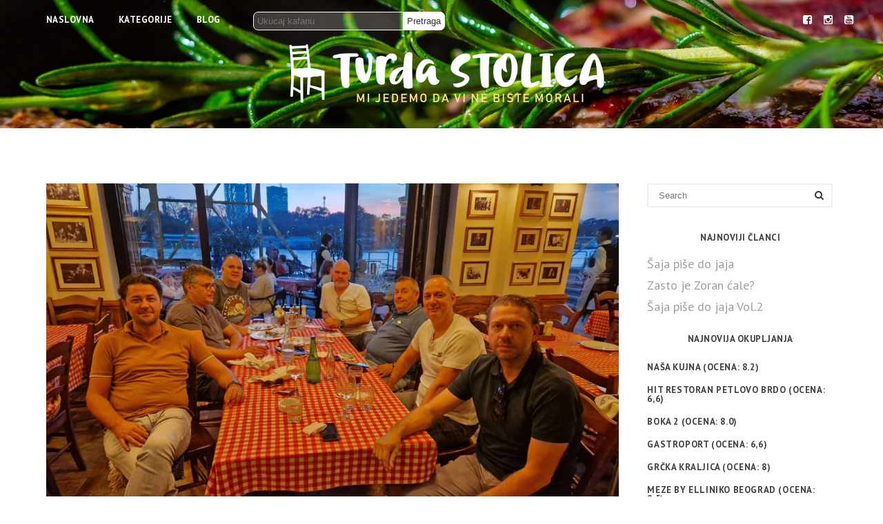

--- FILE ---
content_type: text/html; charset=UTF-8
request_url: https://tvrdastolica.org/restoran/salas-vinarije-zvonko-bogdan/
body_size: 7076
content:
<!DOCTYPE html>
<html lang="sr-RS">
<head>
    <meta http-equiv="Content-Type" content="text/html; charset=UTF-8">
    <meta name="viewport" content="width=device-width, initial-scale=1, maximum-scale=1">
    <meta http-equiv="X-UA-Compatible" content="IE=Edge">
    
    <link rel="shortcut icon" href="https://tvrdastolica.org/wp-content/themes/neverland/img/favicon.ico" type="image/x-icon">
    <link rel="apple-touch-icon" href="">
    <link rel="apple-touch-icon" sizes="72x72"
          href="">
    <link rel="apple-touch-icon" sizes="114x114"
          href="">
        <link rel="pingback" href="https://tvrdastolica.org/xmlrpc.php">
    <script type="text/javascript">
        var gt3_ajaxurl = "https://tvrdastolica.org/wp-admin/admin-ajax.php";
    </script>
    <title>Salaš vinarije Zvonko Bogdan &#8211; Tvrda Stolica</title>
<meta name='robots' content='max-image-preview:large' />
<link rel='dns-prefetch' href='//fonts.googleapis.com' />
<link rel="alternate" type="application/rss+xml" title="Tvrda Stolica &raquo; dovod" href="https://tvrdastolica.org/feed/" />
<link rel="alternate" type="application/rss+xml" title="Tvrda Stolica &raquo; dovod komentara" href="https://tvrdastolica.org/comments/feed/" />
<script type="text/javascript">
window._wpemojiSettings = {"baseUrl":"https:\/\/s.w.org\/images\/core\/emoji\/14.0.0\/72x72\/","ext":".png","svgUrl":"https:\/\/s.w.org\/images\/core\/emoji\/14.0.0\/svg\/","svgExt":".svg","source":{"concatemoji":"https:\/\/tvrdastolica.org\/wp-includes\/js\/wp-emoji-release.min.js?ver=6.3.7"}};
/*! This file is auto-generated */
!function(i,n){var o,s,e;function c(e){try{var t={supportTests:e,timestamp:(new Date).valueOf()};sessionStorage.setItem(o,JSON.stringify(t))}catch(e){}}function p(e,t,n){e.clearRect(0,0,e.canvas.width,e.canvas.height),e.fillText(t,0,0);var t=new Uint32Array(e.getImageData(0,0,e.canvas.width,e.canvas.height).data),r=(e.clearRect(0,0,e.canvas.width,e.canvas.height),e.fillText(n,0,0),new Uint32Array(e.getImageData(0,0,e.canvas.width,e.canvas.height).data));return t.every(function(e,t){return e===r[t]})}function u(e,t,n){switch(t){case"flag":return n(e,"\ud83c\udff3\ufe0f\u200d\u26a7\ufe0f","\ud83c\udff3\ufe0f\u200b\u26a7\ufe0f")?!1:!n(e,"\ud83c\uddfa\ud83c\uddf3","\ud83c\uddfa\u200b\ud83c\uddf3")&&!n(e,"\ud83c\udff4\udb40\udc67\udb40\udc62\udb40\udc65\udb40\udc6e\udb40\udc67\udb40\udc7f","\ud83c\udff4\u200b\udb40\udc67\u200b\udb40\udc62\u200b\udb40\udc65\u200b\udb40\udc6e\u200b\udb40\udc67\u200b\udb40\udc7f");case"emoji":return!n(e,"\ud83e\udef1\ud83c\udffb\u200d\ud83e\udef2\ud83c\udfff","\ud83e\udef1\ud83c\udffb\u200b\ud83e\udef2\ud83c\udfff")}return!1}function f(e,t,n){var r="undefined"!=typeof WorkerGlobalScope&&self instanceof WorkerGlobalScope?new OffscreenCanvas(300,150):i.createElement("canvas"),a=r.getContext("2d",{willReadFrequently:!0}),o=(a.textBaseline="top",a.font="600 32px Arial",{});return e.forEach(function(e){o[e]=t(a,e,n)}),o}function t(e){var t=i.createElement("script");t.src=e,t.defer=!0,i.head.appendChild(t)}"undefined"!=typeof Promise&&(o="wpEmojiSettingsSupports",s=["flag","emoji"],n.supports={everything:!0,everythingExceptFlag:!0},e=new Promise(function(e){i.addEventListener("DOMContentLoaded",e,{once:!0})}),new Promise(function(t){var n=function(){try{var e=JSON.parse(sessionStorage.getItem(o));if("object"==typeof e&&"number"==typeof e.timestamp&&(new Date).valueOf()<e.timestamp+604800&&"object"==typeof e.supportTests)return e.supportTests}catch(e){}return null}();if(!n){if("undefined"!=typeof Worker&&"undefined"!=typeof OffscreenCanvas&&"undefined"!=typeof URL&&URL.createObjectURL&&"undefined"!=typeof Blob)try{var e="postMessage("+f.toString()+"("+[JSON.stringify(s),u.toString(),p.toString()].join(",")+"));",r=new Blob([e],{type:"text/javascript"}),a=new Worker(URL.createObjectURL(r),{name:"wpTestEmojiSupports"});return void(a.onmessage=function(e){c(n=e.data),a.terminate(),t(n)})}catch(e){}c(n=f(s,u,p))}t(n)}).then(function(e){for(var t in e)n.supports[t]=e[t],n.supports.everything=n.supports.everything&&n.supports[t],"flag"!==t&&(n.supports.everythingExceptFlag=n.supports.everythingExceptFlag&&n.supports[t]);n.supports.everythingExceptFlag=n.supports.everythingExceptFlag&&!n.supports.flag,n.DOMReady=!1,n.readyCallback=function(){n.DOMReady=!0}}).then(function(){return e}).then(function(){var e;n.supports.everything||(n.readyCallback(),(e=n.source||{}).concatemoji?t(e.concatemoji):e.wpemoji&&e.twemoji&&(t(e.twemoji),t(e.wpemoji)))}))}((window,document),window._wpemojiSettings);
</script>
<style type="text/css">
img.wp-smiley,
img.emoji {
	display: inline !important;
	border: none !important;
	box-shadow: none !important;
	height: 1em !important;
	width: 1em !important;
	margin: 0 0.07em !important;
	vertical-align: -0.1em !important;
	background: none !important;
	padding: 0 !important;
}
</style>
	<link rel='stylesheet' id='wp-block-library-css' href='https://tvrdastolica.org/wp-includes/css/dist/block-library/style.min.css?ver=6.3.7' type='text/css' media='all' />
<style id='classic-theme-styles-inline-css' type='text/css'>
/*! This file is auto-generated */
.wp-block-button__link{color:#fff;background-color:#32373c;border-radius:9999px;box-shadow:none;text-decoration:none;padding:calc(.667em + 2px) calc(1.333em + 2px);font-size:1.125em}.wp-block-file__button{background:#32373c;color:#fff;text-decoration:none}
</style>
<style id='global-styles-inline-css' type='text/css'>
body{--wp--preset--color--black: #000000;--wp--preset--color--cyan-bluish-gray: #abb8c3;--wp--preset--color--white: #ffffff;--wp--preset--color--pale-pink: #f78da7;--wp--preset--color--vivid-red: #cf2e2e;--wp--preset--color--luminous-vivid-orange: #ff6900;--wp--preset--color--luminous-vivid-amber: #fcb900;--wp--preset--color--light-green-cyan: #7bdcb5;--wp--preset--color--vivid-green-cyan: #00d084;--wp--preset--color--pale-cyan-blue: #8ed1fc;--wp--preset--color--vivid-cyan-blue: #0693e3;--wp--preset--color--vivid-purple: #9b51e0;--wp--preset--gradient--vivid-cyan-blue-to-vivid-purple: linear-gradient(135deg,rgba(6,147,227,1) 0%,rgb(155,81,224) 100%);--wp--preset--gradient--light-green-cyan-to-vivid-green-cyan: linear-gradient(135deg,rgb(122,220,180) 0%,rgb(0,208,130) 100%);--wp--preset--gradient--luminous-vivid-amber-to-luminous-vivid-orange: linear-gradient(135deg,rgba(252,185,0,1) 0%,rgba(255,105,0,1) 100%);--wp--preset--gradient--luminous-vivid-orange-to-vivid-red: linear-gradient(135deg,rgba(255,105,0,1) 0%,rgb(207,46,46) 100%);--wp--preset--gradient--very-light-gray-to-cyan-bluish-gray: linear-gradient(135deg,rgb(238,238,238) 0%,rgb(169,184,195) 100%);--wp--preset--gradient--cool-to-warm-spectrum: linear-gradient(135deg,rgb(74,234,220) 0%,rgb(151,120,209) 20%,rgb(207,42,186) 40%,rgb(238,44,130) 60%,rgb(251,105,98) 80%,rgb(254,248,76) 100%);--wp--preset--gradient--blush-light-purple: linear-gradient(135deg,rgb(255,206,236) 0%,rgb(152,150,240) 100%);--wp--preset--gradient--blush-bordeaux: linear-gradient(135deg,rgb(254,205,165) 0%,rgb(254,45,45) 50%,rgb(107,0,62) 100%);--wp--preset--gradient--luminous-dusk: linear-gradient(135deg,rgb(255,203,112) 0%,rgb(199,81,192) 50%,rgb(65,88,208) 100%);--wp--preset--gradient--pale-ocean: linear-gradient(135deg,rgb(255,245,203) 0%,rgb(182,227,212) 50%,rgb(51,167,181) 100%);--wp--preset--gradient--electric-grass: linear-gradient(135deg,rgb(202,248,128) 0%,rgb(113,206,126) 100%);--wp--preset--gradient--midnight: linear-gradient(135deg,rgb(2,3,129) 0%,rgb(40,116,252) 100%);--wp--preset--font-size--small: 13px;--wp--preset--font-size--medium: 20px;--wp--preset--font-size--large: 36px;--wp--preset--font-size--x-large: 42px;--wp--preset--spacing--20: 0.44rem;--wp--preset--spacing--30: 0.67rem;--wp--preset--spacing--40: 1rem;--wp--preset--spacing--50: 1.5rem;--wp--preset--spacing--60: 2.25rem;--wp--preset--spacing--70: 3.38rem;--wp--preset--spacing--80: 5.06rem;--wp--preset--shadow--natural: 6px 6px 9px rgba(0, 0, 0, 0.2);--wp--preset--shadow--deep: 12px 12px 50px rgba(0, 0, 0, 0.4);--wp--preset--shadow--sharp: 6px 6px 0px rgba(0, 0, 0, 0.2);--wp--preset--shadow--outlined: 6px 6px 0px -3px rgba(255, 255, 255, 1), 6px 6px rgba(0, 0, 0, 1);--wp--preset--shadow--crisp: 6px 6px 0px rgba(0, 0, 0, 1);}:where(.is-layout-flex){gap: 0.5em;}:where(.is-layout-grid){gap: 0.5em;}body .is-layout-flow > .alignleft{float: left;margin-inline-start: 0;margin-inline-end: 2em;}body .is-layout-flow > .alignright{float: right;margin-inline-start: 2em;margin-inline-end: 0;}body .is-layout-flow > .aligncenter{margin-left: auto !important;margin-right: auto !important;}body .is-layout-constrained > .alignleft{float: left;margin-inline-start: 0;margin-inline-end: 2em;}body .is-layout-constrained > .alignright{float: right;margin-inline-start: 2em;margin-inline-end: 0;}body .is-layout-constrained > .aligncenter{margin-left: auto !important;margin-right: auto !important;}body .is-layout-constrained > :where(:not(.alignleft):not(.alignright):not(.alignfull)){max-width: var(--wp--style--global--content-size);margin-left: auto !important;margin-right: auto !important;}body .is-layout-constrained > .alignwide{max-width: var(--wp--style--global--wide-size);}body .is-layout-flex{display: flex;}body .is-layout-flex{flex-wrap: wrap;align-items: center;}body .is-layout-flex > *{margin: 0;}body .is-layout-grid{display: grid;}body .is-layout-grid > *{margin: 0;}:where(.wp-block-columns.is-layout-flex){gap: 2em;}:where(.wp-block-columns.is-layout-grid){gap: 2em;}:where(.wp-block-post-template.is-layout-flex){gap: 1.25em;}:where(.wp-block-post-template.is-layout-grid){gap: 1.25em;}.has-black-color{color: var(--wp--preset--color--black) !important;}.has-cyan-bluish-gray-color{color: var(--wp--preset--color--cyan-bluish-gray) !important;}.has-white-color{color: var(--wp--preset--color--white) !important;}.has-pale-pink-color{color: var(--wp--preset--color--pale-pink) !important;}.has-vivid-red-color{color: var(--wp--preset--color--vivid-red) !important;}.has-luminous-vivid-orange-color{color: var(--wp--preset--color--luminous-vivid-orange) !important;}.has-luminous-vivid-amber-color{color: var(--wp--preset--color--luminous-vivid-amber) !important;}.has-light-green-cyan-color{color: var(--wp--preset--color--light-green-cyan) !important;}.has-vivid-green-cyan-color{color: var(--wp--preset--color--vivid-green-cyan) !important;}.has-pale-cyan-blue-color{color: var(--wp--preset--color--pale-cyan-blue) !important;}.has-vivid-cyan-blue-color{color: var(--wp--preset--color--vivid-cyan-blue) !important;}.has-vivid-purple-color{color: var(--wp--preset--color--vivid-purple) !important;}.has-black-background-color{background-color: var(--wp--preset--color--black) !important;}.has-cyan-bluish-gray-background-color{background-color: var(--wp--preset--color--cyan-bluish-gray) !important;}.has-white-background-color{background-color: var(--wp--preset--color--white) !important;}.has-pale-pink-background-color{background-color: var(--wp--preset--color--pale-pink) !important;}.has-vivid-red-background-color{background-color: var(--wp--preset--color--vivid-red) !important;}.has-luminous-vivid-orange-background-color{background-color: var(--wp--preset--color--luminous-vivid-orange) !important;}.has-luminous-vivid-amber-background-color{background-color: var(--wp--preset--color--luminous-vivid-amber) !important;}.has-light-green-cyan-background-color{background-color: var(--wp--preset--color--light-green-cyan) !important;}.has-vivid-green-cyan-background-color{background-color: var(--wp--preset--color--vivid-green-cyan) !important;}.has-pale-cyan-blue-background-color{background-color: var(--wp--preset--color--pale-cyan-blue) !important;}.has-vivid-cyan-blue-background-color{background-color: var(--wp--preset--color--vivid-cyan-blue) !important;}.has-vivid-purple-background-color{background-color: var(--wp--preset--color--vivid-purple) !important;}.has-black-border-color{border-color: var(--wp--preset--color--black) !important;}.has-cyan-bluish-gray-border-color{border-color: var(--wp--preset--color--cyan-bluish-gray) !important;}.has-white-border-color{border-color: var(--wp--preset--color--white) !important;}.has-pale-pink-border-color{border-color: var(--wp--preset--color--pale-pink) !important;}.has-vivid-red-border-color{border-color: var(--wp--preset--color--vivid-red) !important;}.has-luminous-vivid-orange-border-color{border-color: var(--wp--preset--color--luminous-vivid-orange) !important;}.has-luminous-vivid-amber-border-color{border-color: var(--wp--preset--color--luminous-vivid-amber) !important;}.has-light-green-cyan-border-color{border-color: var(--wp--preset--color--light-green-cyan) !important;}.has-vivid-green-cyan-border-color{border-color: var(--wp--preset--color--vivid-green-cyan) !important;}.has-pale-cyan-blue-border-color{border-color: var(--wp--preset--color--pale-cyan-blue) !important;}.has-vivid-cyan-blue-border-color{border-color: var(--wp--preset--color--vivid-cyan-blue) !important;}.has-vivid-purple-border-color{border-color: var(--wp--preset--color--vivid-purple) !important;}.has-vivid-cyan-blue-to-vivid-purple-gradient-background{background: var(--wp--preset--gradient--vivid-cyan-blue-to-vivid-purple) !important;}.has-light-green-cyan-to-vivid-green-cyan-gradient-background{background: var(--wp--preset--gradient--light-green-cyan-to-vivid-green-cyan) !important;}.has-luminous-vivid-amber-to-luminous-vivid-orange-gradient-background{background: var(--wp--preset--gradient--luminous-vivid-amber-to-luminous-vivid-orange) !important;}.has-luminous-vivid-orange-to-vivid-red-gradient-background{background: var(--wp--preset--gradient--luminous-vivid-orange-to-vivid-red) !important;}.has-very-light-gray-to-cyan-bluish-gray-gradient-background{background: var(--wp--preset--gradient--very-light-gray-to-cyan-bluish-gray) !important;}.has-cool-to-warm-spectrum-gradient-background{background: var(--wp--preset--gradient--cool-to-warm-spectrum) !important;}.has-blush-light-purple-gradient-background{background: var(--wp--preset--gradient--blush-light-purple) !important;}.has-blush-bordeaux-gradient-background{background: var(--wp--preset--gradient--blush-bordeaux) !important;}.has-luminous-dusk-gradient-background{background: var(--wp--preset--gradient--luminous-dusk) !important;}.has-pale-ocean-gradient-background{background: var(--wp--preset--gradient--pale-ocean) !important;}.has-electric-grass-gradient-background{background: var(--wp--preset--gradient--electric-grass) !important;}.has-midnight-gradient-background{background: var(--wp--preset--gradient--midnight) !important;}.has-small-font-size{font-size: var(--wp--preset--font-size--small) !important;}.has-medium-font-size{font-size: var(--wp--preset--font-size--medium) !important;}.has-large-font-size{font-size: var(--wp--preset--font-size--large) !important;}.has-x-large-font-size{font-size: var(--wp--preset--font-size--x-large) !important;}
.wp-block-navigation a:where(:not(.wp-element-button)){color: inherit;}
:where(.wp-block-post-template.is-layout-flex){gap: 1.25em;}:where(.wp-block-post-template.is-layout-grid){gap: 1.25em;}
:where(.wp-block-columns.is-layout-flex){gap: 2em;}:where(.wp-block-columns.is-layout-grid){gap: 2em;}
.wp-block-pullquote{font-size: 1.5em;line-height: 1.6;}
</style>
<link rel='stylesheet' id='contact-form-7-css' href='https://tvrdastolica.org/wp-content/plugins/contact-form-7/includes/css/styles.css?ver=5.8.2' type='text/css' media='all' />
<link rel='stylesheet' id='gt3_default_style-css' href='https://tvrdastolica.org/wp-content/themes/neverland-child/style.css?ver=6.3.7' type='text/css' media='all' />
<link rel='stylesheet' id='gt3_owl_css-css' href='https://tvrdastolica.org/wp-content/themes/neverland/css/owl.carousel.css?ver=6.3.7' type='text/css' media='all' />
<link rel='stylesheet' id='gt3_theme-css' href='https://tvrdastolica.org/wp-content/themes/neverland/css/theme.css?ver=6.3.7' type='text/css' media='all' />
<link rel='stylesheet' id='dg2-css' href='https://tvrdastolica.org/wp-content/themes/neverland-child/dg2-dodaci.css?ver=6.3.7' type='text/css' media='all' />
<link rel='stylesheet' id='AllFonts-css' href='https://fonts.googleapis.com/css?family=PT+Sans%3A300%2C400%2C700&#038;ver=6.3.7' type='text/css' media='all' />
<script type='text/javascript' src='https://tvrdastolica.org/wp-includes/js/jquery/jquery.min.js?ver=3.7.0' id='jquery-core-js'></script>
<script type='text/javascript' src='https://tvrdastolica.org/wp-includes/js/jquery/jquery-migrate.min.js?ver=3.4.1' id='jquery-migrate-js'></script>
<link rel="https://api.w.org/" href="https://tvrdastolica.org/wp-json/" /><link rel="EditURI" type="application/rsd+xml" title="RSD" href="https://tvrdastolica.org/xmlrpc.php?rsd" />
<meta name="generator" content="WordPress 6.3.7" />
<link rel="canonical" href="https://tvrdastolica.org/restoran/salas-vinarije-zvonko-bogdan/" />
<link rel='shortlink' href='https://tvrdastolica.org/?p=912' />
<link rel="alternate" type="application/json+oembed" href="https://tvrdastolica.org/wp-json/oembed/1.0/embed?url=https%3A%2F%2Ftvrdastolica.org%2Frestoran%2Fsalas-vinarije-zvonko-bogdan%2F" />
<link rel="alternate" type="text/xml+oembed" href="https://tvrdastolica.org/wp-json/oembed/1.0/embed?url=https%3A%2F%2Ftvrdastolica.org%2Frestoran%2Fsalas-vinarije-zvonko-bogdan%2F&#038;format=xml" />
<script>var neverland_var = true;</script><style>
	body, .comment-form .submit, .wpcf7-form textarea, .wpcf7-form input, .tiny_contentarea .search_form input {font-family:"PT Sans";}

    .main_color_bg, .the_category a, .main_color_bg, .comment-form .submit, .wpcf7-submit, .stand_slide .pmeta .help_title h2, .stand_slide .the_category a:hover, .tiny_contentarea .search_form input[type=submit], .active_mobile_menu header .menu, header .menu > li > a:before, .widget_tag_cloud a:hover {background-color:#d87b02;}
	
	header {background-color:#ffffff;}

    ::selection {
        color:#fff;
		background-color:#d87b02;
        opacity: 1;
    }

    ::-moz-selection {
        color:#fff;
		background-color:#d87b02;
        opacity: 1;
    }

    a:hover, a:focus, .main_color_text, .main_color_text_hover:hover, header .menu li .sub-menu li a:hover, header .menu li .sub-menu li.current-menu-item a, .stand_post .entry-title h1:hover, .post_meta, .post_meta a, .pagerblock li a.current, .pagerblock li a:hover, .sidepanel.widget_categories .current-cat a, .sidepanel.widget_categories a:hover, .pformat-quote-author, a.post_format_link_href {color:#d87b02;}

    .wpcf7-submit:hover, .next_link:hover, .prev_link:hover, .tiny_contentarea .search_form input[type=submit]:hover, .comment-form .submit:hover {background-color:#404143;}

    h1, h2, h3, h4, h5, h6, .second_color_text, .stand_post .entry-title h1, a.post_format_link_href:hover {color:#404143;}

    blockquote, .widget_tag_cloud a:hover {border-color:#d87b02;}
    
	header{background-image:url(https://tvrdastolica.org/wp-content/uploads/2019/05/cropped-steak-2936531_1920-2.jpg);}	
	</style><link rel="icon" href="https://tvrdastolica.org/wp-content/uploads/2019/06/cropped-tvrda_stolica-32x32.png" sizes="32x32" />
<link rel="icon" href="https://tvrdastolica.org/wp-content/uploads/2019/06/cropped-tvrda_stolica-192x192.png" sizes="192x192" />
<link rel="apple-touch-icon" href="https://tvrdastolica.org/wp-content/uploads/2019/06/cropped-tvrda_stolica-180x180.png" />
<meta name="msapplication-TileImage" content="https://tvrdastolica.org/wp-content/uploads/2019/06/cropped-tvrda_stolica-270x270.png" />
</head>
<body class="restoran-template-default single single-restoran postid-912">

<div class="site_container">

    <header>

        <div class="container">
            <div class="row">
                <div class="span12">
                    <div class="fleft prelative">
                        <div class="mobile_menu_button"></div>
                        <div class="menu-glavni-meni-sr-container"><ul id="menu-glavni-meni-sr" class="menu nolist"><li id="menu-item-36" class="menu-item menu-item-type-post_type menu-item-object-page menu-item-home menu-item-36 parent-menu-1"><a href="https://tvrdastolica.org/">Naslovna<i class="fa fa-angle-right"></i></a></li>
<li id="menu-item-35" class="menu-item menu-item-type-custom menu-item-object-custom menu-item-has-children menu-item-35 parent-menu-2"><a href="#">Kategorije<i class="fa fa-angle-right"></i></a>
<ul class="sub-menu">
	<li id="menu-item-37" class="menu-item menu-item-type-taxonomy menu-item-object-category current-restoran-ancestor current-menu-parent current-restoran-parent menu-item-37"><a href="https://tvrdastolica.org/category/kafana/">Kafana<i class="fa fa-angle-right"></i></a></li>
</ul>
</li>
<li id="menu-item-335" class="menu-item menu-item-type-post_type menu-item-object-page current_page_parent menu-item-335 parent-menu-3"><a href="https://tvrdastolica.org/blog/">Blog<i class="fa fa-angle-right"></i></a></li>
</ul></div>                    </div>
                    <div class="fleft dg2search">
                      <form name="search_form" method="get" action="https://tvrdastolica.org" class="search_form">
                        <input type="text" name="s" placeholder="Ukucaj kafanu" value="">
                        <input type="submit" value="Pretraga">
                    </form>
                    </div>
                    <div class="fright gt3_socials">
                        <a href="https://www.facebook.com/U.G.tvrdastolica/"><i class="fa fa-facebook-square"></i></a><a href="#"><i class="fa fa-instagram"></i><a href="#"><i class="fa fa-youtube-square"></i></a>                    </div>
                    
    <div class="logo">
        <a class="default_logo" href="https://tvrdastolica.org/" style="width:500px;height:0px;">
            <img src="https://tvrdastolica.org/wp-content/uploads/2019/12/ts_logo_lite_logo_b.png" alt="MI JEDEMO DA VI NE BISTE MORALI">
        </a>
        <a class="retina_logo" href="https://tvrdastolica.org/" style="width:327px;height:114px;">
            <img src="https://tvrdastolica.org/wp-content/uploads/2019/12/ts_logo_lite_logo_b.png" alt="MI JEDEMO DA VI NE BISTE MORALI">
        </a>
    </div>
    
                    <div class="clear"></div>
                </div>
            </div>
        </div>

    </header>
    <div class="container content right_sidebar">
        <div class="row post-912 restoran type-restoran status-publish has-post-thumbnail hentry category-kafana">
            <div class="content_block span9">
                <div class="postformats_cont gt3_pf_standard"><img class="tac" src="https://tvrdastolica.org/wp-content/uploads/2023/09/IMG-20230929-WA0009-1170x705.jpg" alt=""></div>                <div class="the_category">
                    <a href="https://tvrdastolica.org/category/kafana/" rel="category tag">Kafana</a>                </div>
                                    <div class="entry-title">
                        <h1>Salaš vinarije Zvonko Bogdan</h1>
                    </div>
                                    <div class="post_meta">
                    <div class="meta_dib">sep 29, 2023</div>
                    <div
                        class="meta_dib">by <a href="https://tvrdastolica.org/author/precednik/">Mirko M.</a></div>
                    <div
                        class="meta_dib"><a href="https://tvrdastolica.org/restoran/salas-vinarije-zvonko-bogdan/#respond">Comments</a>: 0</div>
                                    </div>
                <div>
                    <div class="span6"><div class="dg2-adresa">Karađorđeva 2</div></div>
                    <div class="span2"></div>
                    <div class="span4"><div class="dg2-ocena">Ocena: 7.8</div></div>
                  </div>
                <div class="tiny_contentarea">
                                    </div>
                <div>
                  <ul class="list-group list-group-flush" style="text-transform:uppercase;">
                    <li class="list-group-item d-flex justify-content-between align-items-center">
                      Domaćin
                      <span class="badge dg2-badge badge-pill">Kota</span>
                    </li>
                    <li class="list-group-item d-flex justify-content-between align-items-center">
                      Datum
                      <span class="badge dg2-badge badge-pill">29.09.2023</span>
                    </li>
                    <li class="list-group-item d-flex justify-content-between align-items-center">
                      Preporučeno jelo
                      <span class="badge dg2-badge badge-pill">Teletina i Mućkalica</span>
                    </li>
                    <li class="list-group-item d-flex justify-content-between align-items-center">
                      Ambijent ocena
                      <span class="badge dg2-badge badge-pill">9</span>
                    </li>
                    <li class="list-group-item d-flex justify-content-between align-items-center">
                      Toalet ocena
                      <span class="badge dg2-badge badge-pill">7</span>
                    </li>
                    <li class="list-group-item d-flex justify-content-between align-items-center">
                      Osoblje ocena
                      <span class="badge dg2-badge badge-pill">6</span>
                    </li>
                    <li class="list-group-item d-flex justify-content-between align-items-center">
                      Hrana ocena
                      <span class="badge dg2-badge badge-pill">9</span>
                    </li>
					  <li class="list-group-item d-flex justify-content-between align-items-center">
                      Ćevapi
                      <span class="badge dg2-badge badge-pill">8</span>
                    </li>
                    <li class="list-group-item d-flex justify-content-between align-items-center">
                      Iznos računa
                      <span class="badge dg2-badge badge-pill">34.775,00/7</span>
                    </li>
                    <li class="list-group-item d-flex justify-content-between align-items-center">
                    Parking
                      <span class="badge dg2-badge badge-pill">Ima</span>
                    </li>
                  </ul>
                </div>
                <div class="dn"></div>
				<div class="share_block">
					<a target="_blank" href="http://www.facebook.com/share.php?u=https://tvrdastolica.org/restoran/salas-vinarije-zvonko-bogdan/"
					   class=""><i class="fa fa-facebook-square"></i></a>
					<a target="_blank"
					   href="https://twitter.com/intent/tweet?text=Salaš vinarije Zvonko Bogdan&amp;url=https://tvrdastolica.org/restoran/salas-vinarije-zvonko-bogdan/"
					   class=""><i class="fa fa-twitter-square"></i></a>
					<a target="_blank" href="https://plus.google.com/share?url=https://tvrdastolica.org/restoran/salas-vinarije-zvonko-bogdan/"
					   class=""><i class="fa fa-google-plus-square"></i></a>
					<a target="_blank"
					   href="http://pinterest.com/pin/create/button/?url=https://tvrdastolica.org/restoran/salas-vinarije-zvonko-bogdan/&media=https://tvrdastolica.org/wp-content/uploads/2023/09/IMG-20230929-WA0009.jpg"
					   class=""><i class="fa fa-pinterest-square"></i></a>
				</div>
                <div class="featured_items">
                    <div class="row">
                        
							<div class="span6">
								<div class="stand_post">
									<div class="post_content">
										<div class="the_category"><a href="https://tvrdastolica.org/category/kafana/" rel="category tag">Kafana</a>
										</div>
										<div class="entry-title">
											<a href="https://tvrdastolica.org/restoran/staro-ognjiste/"><h1>Staro ognjište</h1></a>
										</div>
										<div class="post_excerpt">
										<p>Već smo bili, ali Kiza vodio da se ne ugasi tvrda stolica.</p>

										</div>
										<div class="post_meta">
											<div class="meta_dib">okt 17, 2014</div>
											<div class="meta_dib"><a href="https://tvrdastolica.org/author/precednik/">Mirko M.</a></div>
											<div class="meta_dib"><a href="https://tvrdastolica.org/restoran/staro-ognjiste/#respond">0 Comments</a></div>
										</div>
									</div>
								</div>
							</div>
							
							<div class="span6">
								<div class="stand_post">
									<div class="post_content">
										<div class="the_category"><a href="https://tvrdastolica.org/category/kafana/" rel="category tag">Kafana</a>
										</div>
										<div class="entry-title">
											<a href="https://tvrdastolica.org/restoran/talija/"><h1>Talija</h1></a>
										</div>
										<div class="post_excerpt">
										<p>Gazda dao zaponjke na račun kuće.</p>
<p>Slatko jok na račun kuće.</p>
<p>Kiza došao na piće.</p>

										</div>
										<div class="post_meta">
											<div class="meta_dib">sep 11, 2015</div>
											<div class="meta_dib"><a href="https://tvrdastolica.org/author/precednik/">Mirko M.</a></div>
											<div class="meta_dib"><a href="https://tvrdastolica.org/restoran/talija/#respond">0 Comments</a></div>
										</div>
									</div>
								</div>
							</div>
							                    </div>
                </div>
                <div id="comments">
    </div>				<div class="single_post_navigation clearfix">
					<div class="fleft"><a href="https://tvrdastolica.org/restoran/zar-plus/" rel="prev"><i class="fa fa-angle-left"></i> Newer Posts</a></div><div class="fright"><a href="https://tvrdastolica.org/restoran/vajonera/" rel="next">Older Posts <i class="fa fa-angle-right"></i></a></div>				</div>
            </div>
                        <div class='span3 right-sidebar-block'><div class="sidepanel widget_search"><form name="search_form" method="get" action="https://tvrdastolica.org/" class="search_form">
    <input type="text" name="s" placeholder="Search" value="">
    <input type="submit" value="Search The Site">
</form></div>
		<div class="sidepanel widget_recent_entries">
		<h4 class="title">Najnoviji članci</h4>
		<ul>
											<li>
					<a href="https://tvrdastolica.org/saja-pise-do-jaja/">Šaja piše do jaja</a>
									</li>
											<li>
					<a href="https://tvrdastolica.org/zasto-je-zoran-cale/">Zasto je Zoran ćale?</a>
									</li>
											<li>
					<a href="https://tvrdastolica.org/saja-pise-do-jaja-vol-2/">Šaja piše do jaja Vol.2</a>
									</li>
					</ul>

		</div>
        <div class="sidepanel widget_recent_entries">		<h4 class="title">Najnovija okupljanja</h4>

        
        <div class="" >
          <a href="https://tvrdastolica.org/restoran/nasa-kujna/"><h6>Naša kujna (Ocena: 8.2)</h6></a>
        </div>
        <div class="" >
          <a href="https://tvrdastolica.org/restoran/hit-restoran-petlovo-brdo/"><h6>Hit restoran Petlovo brdo (Ocena: 6,6)</h6></a>
        </div>
        <div class="" >
          <a href="https://tvrdastolica.org/restoran/boka-2/"><h6>Boka 2 (Ocena: 8.0)</h6></a>
        </div>
        <div class="" >
          <a href="https://tvrdastolica.org/restoran/gastroport/"><h6>Gastroport (Ocena: 6,6)</h6></a>
        </div>
        <div class="" >
          <a href="https://tvrdastolica.org/restoran/grcka-kraljica/"><h6>Grčka kraljica (Ocena: 8)</h6></a>
        </div>
        <div class="" >
          <a href="https://tvrdastolica.org/restoran/meze-by-elliniko-beograd/"><h6>Meze by Elliniko Beograd (Ocena: 8.5)</h6></a>
        </div>
        <div class="" >
          <a href="https://tvrdastolica.org/restoran/kuca-boema/"><h6>Kuća boema (Ocena: 6.8)</h6></a>
        </div>
        <div class="" >
          <a href="https://tvrdastolica.org/restoran/gallop-grill/"><h6>Gallop grill (Ocena: 8.0)</h6></a>
        </div>
        <div class="" >
          <a href="https://tvrdastolica.org/restoran/srpsko-andrejevo-selo/"><h6>Srpsko Andrejevo selo (Ocena: 6.8)</h6></a>
        </div>
        <div class="" >
          <a href="https://tvrdastolica.org/restoran/filtz/"><h6>Filtz (Ocena: 8.8)</h6></a>
        </div>
        <div class="" >
          <a href="https://tvrdastolica.org/restoran/stari-drum/"><h6>Stari drum (Ocena: 8.2)</h6></a>
        </div>
        <div class="" >
          <a href="https://tvrdastolica.org/restoran/restoran-mali-zabran/"><h6>Restoran Mali Zabran (Ocena: 7,8)</h6></a>
        </div>
        <div class="" >
          <a href="https://tvrdastolica.org/restoran/restoran-receptor/"><h6>Restoran Receptor (Ocena: 8.8)</h6></a>
        </div>
        <div class="" >
          <a href="https://tvrdastolica.org/restoran/savski-skorpion/"><h6>Savski Skorpion (Ocena: )</h6></a>
        </div>
        <div class="" >
          <a href="https://tvrdastolica.org/restoran/destino/"><h6>Destino (Ocena: 8.2)</h6></a>
        </div>
        <div class="" >
          <a href="https://tvrdastolica.org/restoran/klub-gavez/"><h6>Klub Gavez (Ocena: 7.4)</h6></a>
        </div>
        <div class="" >
          <a href="https://tvrdastolica.org/restoran/beogead-na-vatri/"><h6>Beogead na vatri (Ocena: 9.0)</h6></a>
        </div>
        <div class="" >
          <a href="https://tvrdastolica.org/restoran/moj-svet/"><h6>Moj svet (Ocena: 6.6)</h6></a>
        </div>
        <div class="" >
          <a href="https://tvrdastolica.org/restoran/bure-piva/"><h6>Bure piva (Ocena: 8.0)</h6></a>
        </div>
        <div class="" >
          <a href="https://tvrdastolica.org/restoran/restoran-stari-nikola/"><h6>Restoran Stari Nikola (Ocena: 8.00)</h6></a>
        </div>        </div>
        </div>        </div>
    </div>

</div>

<footer>
	<div class="footer_instagram_block">
			</div>
    <div class="container">
        <div class="row">
            <div class="span12">
                <div class="copyblock fleft">
                    All rights Reserved | TvrdaStolica.org
                </div>
                            </div>
        </div>
    </div>
</footer>

<script type='text/javascript' src='https://tvrdastolica.org/wp-content/plugins/contact-form-7/includes/swv/js/index.js?ver=5.8.2' id='swv-js'></script>
<script type='text/javascript' id='contact-form-7-js-extra'>
/* <![CDATA[ */
var wpcf7 = {"api":{"root":"https:\/\/tvrdastolica.org\/wp-json\/","namespace":"contact-form-7\/v1"}};
/* ]]> */
</script>
<script type='text/javascript' src='https://tvrdastolica.org/wp-content/plugins/contact-form-7/includes/js/index.js?ver=5.8.2' id='contact-form-7-js'></script>
<script type='text/javascript' src='https://tvrdastolica.org/wp-content/themes/neverland/js/owl.carousel.min.js?ver=6.3.7' id='gt3_owl_js-js'></script>
<script type='text/javascript' src='https://tvrdastolica.org/wp-content/themes/neverland/js/theme.js?ver=6.3.7' id='gt3_theme_js-js'></script>
<script type='text/javascript' src='https://tvrdastolica.org/wp-includes/js/comment-reply.min.js?ver=6.3.7' id='comment-reply-js'></script>
</body>
</html>


--- FILE ---
content_type: text/css
request_url: https://tvrdastolica.org/wp-content/themes/neverland-child/style.css?ver=6.3.7
body_size: 228
content:
/*
Theme Name: Neverland Child
Theme URI: http://gt3themes.com/wordpress-themes/neverland/
Template: neverland
Author: mad_dog
Author URI: http://gt3themes.com
Description: GT3themes team presents absolutely fresh and powerful WordPress theme. It combines new technologies and functional design that helps to showcase your content in better way. This WordPress theme is developed with attention to details, so you can create effective presentation of a website easily. Enjoy building web pages with our product!
Version: 1.0.0.1557523566
Updated: 2019-05-10 23:26:06

*/

--- FILE ---
content_type: text/css
request_url: https://tvrdastolica.org/wp-content/themes/neverland/css/theme.css?ver=6.3.7
body_size: 5974
content:
@import url("base.css");
@import url("font-awesome.min.css");

/*
[Master Stylesheet]
Project: Neverland

[Table of contents]
1. WordPress Core
2. Header
3. Menu
4. Footer
5. Content

*/

/* WordPress Core
-------------------------------------------------------------- */
.alignnone {
    margin: 5px 20px 20px 0;
    clear: both;
}

.aligncenter,
div.aligncenter {
    display: block;
    margin: 5px auto 5px auto;
    clear: both;
}

.alignright {
    float: right;
    margin: 5px 0 20px 20px;
}

.alignleft {
    float: left;
    margin: 5px 20px 20px 0;
}

a img.alignright {
    float: right;
    margin: 5px 0 20px 20px;
}

a img.alignnone {
    margin: 5px 20px 20px 0;
}

a img.alignleft {
    float: left;
    margin: 5px 20px 20px 0;
}

a img.aligncenter {
    display: block;
    margin-left: auto;
    margin-right: auto
}

.wp-caption {
    background: #fff;
    border: 1px solid #f0f0f0;
    max-width: 96%;
    padding: 5px 3px 10px;
    text-align: center;
}

.wp-caption.alignnone {
    margin: 5px 20px 20px 0;
}

.wp-caption.alignleft {
    margin: 5px 20px 20px 0;
}

.wp-caption.alignright {
    margin: 5px 0 20px 20px;
}

.wp-caption img {
    border: 0 none;
    height: auto;
    margin: 0;
    max-width: 98.5%;
    padding: 0;
    width: auto;
}

.wp-caption p.wp-caption-text {
    font-size: 13px;
    line-height: 17px;
    margin: 0;
    padding: 10px 4px 5px;
}

.dn {
    display: none;
}

body {
    padding: 0;
    margin: 0;
    color: #9da1ad;
    font-size: 14px;
    line-height: 21px;
    background: #ffffff;
}

body,
html {
    overflow-x: hidden !important;
}

p {
    margin: 0 0 18px 0;
    padding: 0;
}

a {
    color: #9da1ad;
    outline: none;
	text-decoration:none;
	-webkit-transition: color 0.2s ease-in-out, background-color 0.2s ease-in-out;
			transition: color 0.2s ease-in-out, background-color 0.2s ease-in-out;
}

a:hover,
a:focus {
    outline: none;
    text-decoration: none;
}

img {
    vertical-align: top;
    outline: none;
    max-width: 100%;
    height: auto;
    -webkit-user-select: none;
    -khtml-user-select: none;
    -moz-user-select: none;
    -o-user-select: none;
    user-select: none;
}

iframe {
    max-width: 100%;
}

.fleft {
    float: left;
}

.fright {
    float: right;
}

.clear {
    clear: both;
    height: 0;
    font-size: 0
}

ul.nolist, .sidepanel ul, footer ul {
    margin-top: 0;
    margin-bottom: 0;
    padding-left: 0;
}

ul.nolist li, footer li, .sidepanel li {
    list-style: none;
}

table {
    width: 100%;
    border-collapse: collapse;
}

table td, table th {
    padding: 7px;
    text-align: center;
    border: 1px solid #cecece;
}

/* Header */
header {
    margin-top: 0;
    margin-bottom: 0;
	background-repeat: no-repeat;
	background-position: 50% 50%;
	-webkit-background-size: cover;
	-moz-background-size:    cover;
	-o-background-size:      cover;
	background-size:         cover;
}

.logo {
    clear: both;
    padding-top: 80px;
	padding-bottom: 247px;
}

.logo a {
    display: block;
    margin: 0 auto;
}

.gt3_socials {
    margin-top: 17px;
}

.gt3_socials a {
    margin-left: 17px;
	
	-webkit-transition: opacity 0.2s ease-in-out;
			transition: opacity 0.2s ease-in-out;
}

.gt3_socials a:first-child {
    margin-left: 0;
}

.gt3_socials i {
    font-size: 15px;
    color: #fff;
}

.gt3_socials a:hover {
    opacity: 0.7;
}

/* Menu */
header .menu li {
    position: relative;
}

header .menu > li {
    display: inline-block;
    margin-right: 30px;
}

header .menu li a{
    display:block;
	padding-top:17px;
	padding-bottom:12px;
	text-transform: uppercase;
	font-weight:700;
	font-size: 13px;
    line-height: 24px;
    text-decoration: none;
    color: #fff;
	letter-spacing:0.5px;
}
header .menu > li > a{position:relative;}
header .menu > li > a:before{
	content:'';
	position:absolute;
	left:0;
	top:0;
	right:0;
	height:0;
	
	-webkit-transition: height 0.2s ease-in-out;
			transition: height 0.2s ease-in-out;
}

header .menu > li:hover a:before,
header .menu > li.current_page_item > a:before,
header .menu li.current-menu-ancestor > a:before,
header .menu li.current-menu-item > a:before{
    height:4px;
}

header .sub-menu {
    visibility: hidden;
    position: absolute;
    padding:15px 0 5px;
    top: 73px;
    left: 50%;
    margin-left: -95px;
	width:190px;
	opacity:0;
	background-color:#fff;
	
	-webkit-transition: all 0.2s ease-in-out;
			transition: all 0.2s ease-in-out;
}

header .menu li:hover > .sub-menu {
    visibility:visible;
    z-index: 30000;
	top:53px;
	opacity:1;
}

header .sub-menu li{
    padding-bottom: 10px;
}

header li a i.fa {
    display: none;
}

header .sub-menu li.menu-item-has-children > a i {
    margin-left: 12px;
    display: inline-block;
    position: relative;
    top: 1px;
}

header .menu li .sub-menu a {
    display: block;
	padding:0 20px;
    text-transform: none;
	font-weight:400;
	line-height:20px;
	font-size:14px;
	color:#9da1ad;
}

header .sub-menu .sub-menu {
    left: 100%;
    margin-left: 0;
    top: -13px !important;
}

.error404 .tiny_contentarea {
    padding-top:41px;
	padding-bottom:54px;
	text-align:center;
}

.error404 h1{
    font-weight:700;
	margin:0 0 47px;
	font-size: 200px;
    line-height: 160px;
    text-align: center;
}

.error404 h2{
	text-align: center;
    display: inline-block;
	vertical-align:top;
	margin:0 0 20px;
    line-height:30px;
	font-size: 30px;
}

.error404 h3{
    text-transform:none;
	font-weight:400;
	margin:0 0 24px;
	line-height:21px;
	font-size:14px;
	color:#9da1ad;
}

button:focus, .stand_slide:focus, input:focus {
    outline: 0;
}

.content .sidepanel.widget_search{margin-bottom:32px;}
.widget_search .search_form{
	position:relative;
}
.widget_search .search_form:before{
	content: "\f002";
	position:absolute;
	top:0;
	right:0;
	width:42px;
	height:35px;
	font-family: 'FontAwesome';
	line-height:35px;
	font-size:14px;
	text-align:center;
}
.search_form input{
	font-size: 13px;
}

.tiny_contentarea .search_form {
    padding-top: 13px;
}

.tiny_contentarea .search_form input[type=text] {
    border: 2px solid #e9f1f2;
    border-radius: 2px;
    padding: 7px 0;
    text-indent: 15px;
    width: 34%;
	height:17px;
}

.tiny_contentarea .search_form input[type=submit] {
    display:inline-block;
	vertical-align:top;
	margin-left: 16px;
	padding:7px 20px;
    cursor: pointer;
    text-transform: uppercase;
    font-weight:700;
	letter-spacing: 0.5px;
    line-height:20px;
	font-size: 13px;
	color:#fff;
    border-radius:2px;
	border:0;
	
	-webkit-transition: background-color 0.2s ease-in-out;
			transition: background-color 0.2s ease-in-out;
}

.tiny_contentarea .search_form input[type=submit]:hover{
    color: #ffffff;
}

.recent_posts_content {
    position: relative;
    line-height: 13px;
    min-height: 60px;
    padding-bottom: 20px;
}

.with_img .recent_posts_content {
    padding-left: 80px;
}

.recent_posts_content img {
    position: absolute;
    top: 0;
    left: 0;
}

.recent_posts_content a {
    margin-bottom:6px;
	font-weight:700;
	line-height:20px;
	font-size:14px;
}

.recent_posts_info {
    font-size: 13px;
    padding-top: 9px;
}

.mc_form_inside label {
    display: none;
}

.mc_form_inside .mc_input {
    background-color: transparent !important;
    border: 1px solid #666666 !important;
    margin-top: 0;
}

footer .mc_form_inside .mc_input {
    color: #ffffff;
}

textarea:focus {
    outline: 0;
}

body .jr-insta-thumb ul.thumbnails li a {
    display: block;
}

.jr-insta-thumb ul.thumbnails li img {
    -webkit-transition: opacity 0.2s ease-in-out;
			transition: opacity 0.2s ease-in-out;
}
.jr-insta-thumb ul.thumbnails li img:hover{
	opacity:0.85;
}

/* Footer */
footer {
    margin-top: 40px;
}


/* Instagram Block */
footer .jr-insta-thumb ul.thumbnails li{
	margin:0;
}
body footer .jr-insta-thumb ul.thumbnails li a{
	margin:0;
}
footer .jr-insta-thumb ul.thumbnails.jr_col_1 li { width: 100% !important; }
footer .jr-insta-thumb ul.thumbnails.jr_col_2 li { width: 50% !important; }
footer .jr-insta-thumb ul.thumbnails.jr_col_3 li { width: 33.33% !important; }
footer .jr-insta-thumb ul.thumbnails.jr_col_4 li { width: 25%  !important; }
footer .jr-insta-thumb ul.thumbnails.jr_col_5 li { width: 20%  !important; }
footer .jr-insta-thumb ul.thumbnails.jr_col_6 li { width: 16.66% !important; }
footer .jr-insta-thumb ul.thumbnails.jr_col_7 li { width: 14.28% !important; }
footer .jr-insta-thumb ul.thumbnails.jr_col_8 li { width: 12.5% !important; }
footer .jr-insta-thumb ul.thumbnails.jr_col_9 li { width: 11.11% !important; }
footer .jr-insta-thumb ul.thumbnails.jr_col_10 li { width: 10% !important; }

/* Instagram Carousel */
.owl-carousel .owl-stage-outer{height:208px;}


.copyblock,
.footer_site_descr{
    padding: 22px 0;
}


/* Content */

.content {
    padding-top: 80px;
}

h1, h2, h3, h4, h5, h6 {
    margin-top: 20px;
    margin-bottom: 20px;
    font-weight: 700;
    text-transform: uppercase;
    letter-spacing: 0.6px;
}

h1 {
    font-size: 30px;
    line-height: 30px;
}

h2 {
    font-size: 26px;
    line-height: 26px;
}

h3 {
    font-size: 20px;
    line-height: 20px;
}

h4 {
    font-size: 18px;
    line-height: 18px;
}

h5 {
    font-size: 16px;
    line-height: 16px;
}

h6 {
    font-size: 13px;
    line-height: 13px;
}

.entry-title {
    text-align: center;
}

.entry-title h1 {
    margin:0 0 25px;
	line-height:30px;
	font-size:30px;
}

blockquote {
    font-size: 16px;
    line-height: 24px;
    margin-left: 0;
    padding-left: 30px;
    border-left: 2px solid;
}

.tiny_contentarea ol {
    padding-left: 23px;
}

.tiny_contentarea ul, .tiny_contentarea ol {
    padding-left: 50px;
}

.tiny_contentarea ul ul, .tiny_contentarea ol ol, .tiny_contentarea ul ol, .tiny_contentarea ol ul {
    padding-left: 25px;
    margin-top: 8px;
}

.tiny_contentarea li {
    margin-bottom: 8px;
}

pre {
    word-wrap: break-word;
}

.tac {
    text-align: center;
}

.post_featured_image {
    text-align: center;
    margin-top: 30px;
    margin-bottom: 40px;
}

.postformats_cont {
    text-align: center;
}

.postformats_cont.gt3_pf_audio {
    margin-bottom: 15px !important;
}

.single-post .entry-title {
    padding-bottom: 9px;
}

.single-post .entry-title h1 {
    margin: 0;
}

.the_category{
	padding-bottom:11px;
}

.the_category a{
    display:inline-block;
	vertical-align:top;
	height:16px;
	padding:0 4px 1px;
	text-transform:uppercase;
	font-weight:700;
	line-height:16px;
	font-size:12px;
	color:#fff;
	letter-spacing:0.5px;
	border-radius:2px;
}

.the_category a:hover{
    color: #fff;
	background-color:#9da1ad;
}

.single .the_category{text-align:center;}

.post_meta {
    text-transform:uppercase;
	font-weight:700;
	font-size: 12px;
	text-align:center;
	letter-spacing:0.5px;
}

.single .post_meta{
	padding-bottom:18px;
}

.post_meta a:hover{
    color:#9da1ad;
}

.meta_dib {
    display: inline-block;
	vertical-align:top;
    padding:0 9px;
}

.tiny_contentarea p{
	margin-bottom:9px;
}

.tiny_contentarea p:last-child {
    margin-bottom: 0;
}

.tiny_contentarea:after {
    content: "";
    display: block;
    clear: both;
}

.share_block{
	margin-bottom:40px;
	text-align:center;
}
.share_block a{
    display:inline-block;
	vertical-align:top;
	margin:0 4px;
	color:#9da1ad;
}

.share_block .fa-facebook-square:hover{color: #5567a9;}
.share_block .fa-twitter-square:hover{color: #61abea;}
.share_block .fa-google-plus-square:hover{color: #be4a39;}
.share_block .fa-pinterest-square:hover{color: #cb2027;}

.share_block i {
    display:block;
    line-height:;
	font-size: 15px;
	
	-webkit-transition: color 0.2s ease-in-out;
			transition: color 0.2s ease-in-out;
}

.share_block i:hover {
    color: #000;
}

#comments {
    clear: both;
	margin-bottom:36px;
}

.single_post_navigation a{
    display: block;
    padding: 0 4px;
	text-transform:uppercase;
	font-weight:700;
	font-size: 13px;
    line-height: 18px;
    color:#9da1ad;
	letter-spacing:0.5px;
}
.single_post_navigation a i{
	display:inline-block;
	vertical-align:top;
	line-height:18px;
}

.single_post_navigation .fleft a i{margin-right:9px;}
.single_post_navigation .fright a i{margin-left:9px;}

.featured_items .entry-title h1 {
    font-size: 20px;
    line-height: 22px;
}

.featured_items .featured_image {
    font-size: 20px;
    line-height: 22px;
    margin-bottom: 20px;
}

.single-post .featured_items .entry-title {
    padding-bottom: 0;
}

.single-post .featured_items .post_meta {
    padding-bottom: 4px;
}

.single .featured_items .postformats_cont{
    margin-bottom:0;
}

.featured_items h1 {
    transition: all 0.2s;
}

.postcomment {
    margin:0 0 22px;
	font-size:18px;
	line-height:30px;
	letter-spacing:0.5px;
}

.commentlist{margin-bottom:22px !important;}

.stand_comment {
    position: relative;
	display:inline-block;
	vertical-align:top;
	margin-bottom:20px;
	padding:18px 18px;
	border:2px solid #e9f1f2;
	border-radius:2px;
}

.children .stand_comment {
    margin-bottom: 20px;
}

.stand_comment .thiscommentbody {
    padding-left: 70px;
}

.stand_comment .thiscommentbody p:last-child{
    margin:0;
}

.stand_comment .commentava {
    overflow:hidden;
	position: absolute;
    top: 18px;
    left: 18px;
	border-radius:50px;
}

.stand_comment .commentava img{
	border-radius:50%;
}

.author_name{
	display:inline-block;
	vertical-align:top;
}
.author_name b{
    display:inline-block;
	vertical-align:top;
	text-transform:uppercase;
	font-weight:700;
	line-height:22px;
	font-size:13px;
	color:#9da1ad;
}
.author_name a{
    font-weight:400;
}

.stand_comment .thiscommentbody .date {
    display:inline-block;
	vertical-align:top;
	padding-left: 17px;
	text-transform:uppercase;
	font-weight:700;
	line-height:22px;
	font-size:13px;
	color:#9da1ad;
}

.comment_info {
    margin-bottom: 8px;
}

.comment-reply-link {
    display:inline-block;
	vertical-align:top;
	margin-left:20px;
	line-height:22px;
	color:#9da1ad;
}

.comment .comment-respond {
    padding-bottom: 40px;
}

.form-submit {
    margin-bottom: 0;
}

.comment-reply-title {
    margin:0 0 22px;
	font-size:18px;
	line-height:30px;
	letter-spacing:0.5px;
}

.comment-form input[type=text], .comment-form textarea {
    width: 99.5%;
	height:17px;
	margin-bottom:10px;
    border: 2px solid #e9f1f2;
    padding: 7px 0;
	color:#9da1ad;
    text-indent: 15px;
	border-radius:2px;
}

.comment-form input[name=author]{
	width:49%;
	margin-right:6px;
}
.comment-form input[name=email]{
	width:48.6%;
}

.comment-form textarea {
    min-height: 130px;
	resize:none;
}

.comment-form .submit{
    display:inline-block;
	vertical-align:top;
	width:auto;
	margin:0;
	padding:8px 20px 7px;
	text-transform:uppercase;
	font-weight:700;
	line-height:20px;
	font-size:13px;
	color:#fff;
	cursor:pointer;
	border:0;
	border-radius:2px;
	
	-webkit-transition: background-color 0.2s ease-in-out;
			transition: background-color 0.2s ease-in-out;
}
.comment-form .submit:hover{
    color: #fff;
}

.logged-in-as {
    margin-bottom: 14px;
}

.comment-form .submit {
    font-size: 13px;
    line-height: 18px;
    text-transform: uppercase;
    border: none;
    cursor: pointer;
    letter-spacing: 1px;
    padding: 9px 22px;
    transition: all 0.3s;
}

.comment-form .submit:hover {
    background-color: #333333;
    color: #ffffff;
}

.content.right_sidebar, .content.left_sidebar {
    border-top: none;
    padding-top: 80px;
}

.left-sidebar-block {
    float: left;
    margin-left: 0 !important;
}

.row .span3.right-sidebar-block,
.row .span3.left-sidebar-block{
	width:300px;
	margin-left:40px;
}

.left_sidebar .content_block {
    float: right;
}

.left_sidebar .content_block,
.right_sidebar .content_block{
    width:830px;
}

.content .sidepanel {
    margin-bottom:25px;
}

.content .sidepanel .title {
    margin:0 0 22px;
	text-transform:uppercase;
	font-weight:700;
	line-height:24px;
	font-size:13px;
	text-align:center;
	letter-spacing:0.5px;
}

.content .sidepanel:first-child  .title{
    margin-top:-8px;
}

.content .sidepanel select {
    max-width: 100%;
}

.widget_rss li {
    margin-bottom: 20px;
}

.widget_rss li:last-child {
    margin-bottom: 0;
}

.widget_rss cite {
    text-align: right;
    display: inline-block;
    width: 100%;
}

.sidepanel input[type=text] {
    width: 98%;
	height:17px;
    border: 2px solid #e9f1f2;
    padding: 7px 0;
	color:#9da1ad;
    text-indent: 15px;
	border-radius:2px;
}

.sidepanel input[type=submit] {
    display: none;
}

.wp-caption-text {
    text-align: center;
    margin: 7px 0;
}

.sidepanel select {
    width: 100%;
}

.content .widget_categories li,
.content .widget_archive li,
.content .widget_pages li,
.content .widget_meta li,
.content .widget_recent_comments li,
.content .widget_recent_entries li,
.content .widget_nav_menu li {
    margin-bottom: 10px;
}

.content .widget_categories ul,
.content .widget_archive ul,
.content .widget_pages ul,
.content .widget_meta ul,
.content .widget_recent_comments ul,
.content .widget_recent_entries ul,
.content .widget_nav_menu ul {
    margin-top: -7px;
}

.content .widget_categories li,
.content .widget_archive li,
.content .widget_pages li,
.content .widget_meta li,
.content .widget_recent_comments li,
.content .widget_recent_entries li,
.content .widget_nav_menu li {
    margin-bottom: 10px;
}

.widget_nav_menu .sub-menu {
    margin-top: 7px;
}

.widget_nav_menu ul > li:last-child {
    margin-bottom: 0;
}

.widget_tag_cloud a {
    display: inline-block;
    vertical-align:top;
	margin:0 6px 10px 0;
	padding: 3px 8px;
    text-decoration: none;
    line-height: 20px;
	font-size: 13px !important;
    color: #9da1ad;
	border: 2px solid #e9f1f2;
	border-radius:2px;
	
	-webkit-transition: border-color 0.2s ease-in-out, color 0.2s ease-in-out, background-color 0.2s ease-in-out;
			transition: border-color 0.2s ease-in-out, color 0.2s ease-in-out, background-color 0.2s ease-in-out;
}

.widget_tag_cloud a:hover {
    color: #fff;
}

.widget_text img{
	margin-bottom:14px;
}

.flickr_widget_wrapper{
	margin:0 -8px -8px 0;
}
.flickr_badge_image{
	display:inline-block;
	vertical-align:top;
	margin:0 8px 8px 0;
	width:69px;
}
.flickr_badge_image img{
	-webkit-transition: opacity 0.2s ease-in-out;
			transition: opacity 0.2s ease-in-out;
}
.flickr_badge_image:hover img{opacity:0.85;}

.sidepanel > ul > li:last-child {
    margin-bottom: 0;
}

.single-format-link .entry-title, .single-format-quote .entry-title {
    display: none;
}

.single-format-link .featured_items .entry-title, .single-format-quote .featured_items .entry-title {
    display: block;
}

.postformats_cont.gt3_pf_link, .postformats_cont.gt3_pf_quote {
    padding: 40px 50px 45px 50px;
	text-align:left;
	border:2px solid #e9f1f2;
	border-radius:2px;
}

.postformats_cont.gt3_pf_link a.title_link, .postformats_cont.gt3_pf_quote a.title_link {
    color: #ffffff;
    text-decoration: none;
    text-transform: uppercase;
}

.main_color_text_hover {
    transition: color 0.3s;
}

.postformats_cont.gt3_pf_quote {
    padding: 40px 50px 45px 50px;
	border:2px solid #e9f1f2;
	border-radius:2px;
}

.postformats_cont.gt3_pf_link .entry-title-pformat, .postformats_cont.gt3_pf_quote .entry-title-pformat {
    font-size: 30px;
    line-height: 40px;
    margin: 0 0 13px;
}

.postformats_cont.gt3_pf_link a, .postformats_cont.gt3_pf_quote a {
    font-size: 13px;
}

.postformats_cont.gt3_pf_link a.post_format_link_href, .postformats_cont.gt3_pf_quote a.post_format_link_href {
    font-weight:700;
	font-size: 16px;
}

.postformats_cont.gt3_pf_link i, .postformats_cont.gt3_pf_quote i {
    position: absolute;
    top: 48px;
    left: 50px;
    font-size: 50px;
}

.postformats_cont.gt3_pf_quote .entry-title-pformat {
    margin-bottom: 0;
}

.postformats_cont.gt3_pf_quote .pformat-top-cont {
    min-height: 62px;
}

.page .tiny_contentarea {
    margin-bottom: 0;
}

.right_sidebar .post_featured_image, .left_sidebar .post_featured_image {
    margin-top: 0;
}

.comment-notes {
    margin-bottom: 15px;
}

.wpcf7-form p{margin-bottom:10px;}
.wpcf7-form p:nth-child(3),
.wpcf7-form p:nth-child(4){
	display:inline-block;
	vertical-align:top;
	width:47.98%;
}
.wpcf7-form p:nth-child(3){
	margin-right:25px;
}
.wpcf7-form input, .wpcf7-form textarea {
    width:97%;
	padding:8px 15px 7px;
	color:#9da1ad;
	border:2px solid #e9f1f2;
	border-radius:2px;
}

.wpcf7-form .wpcf7-submit {
    display:inline-block;
	vertical-align:top;
	width:auto;
	margin:0;
	padding:8px 20px 7px;
	text-transform:uppercase;
	font-weight:700;
	line-height:20px;
	font-size:13px;
	color:#fff;
	cursor:pointer;
	border:0;
	border-radius:2px;
	
	-webkit-transition: background-color 0.2s ease-in-out;
			transition: background-color 0.2s ease-in-out;
}

.wpcf7-submit:hover{
    color: #ffffff;
}

.wpcf7-response-output {
    margin-left: 0 !important;
    margin-right: 0 !important;
    margin-top: 7px !important;
    border-width: 1px !important;
    width: 97% !important;
    padding: 10px 1.5% !important;
}

.stand_post .post_excerpt{
    margin-bottom: 7px;
}

.post_content{
	position:relative;
	z-index:3;
	margin:-40px 20px 0;
	padding:20px 20px 14px;
	text-align:center;
	box-shadow:0 15px 50px rgba(0,0,0,0.05);
	background-color:#fff;
	
	-webkit-transition: box-shadow 0.2s ease-in-out;
			transition: box-shadow 0.2s ease-in-out;
}

.stand_post:hover .post_content{
	box-shadow:0 15px 50px rgba(0,0,0,0.07);
}

.stand_post .entry-title h1{
    margin:0 0 7px;
	text-transform:uppercase;
	font-weight:700;
	line-height:30px;
	font-size:20px;
	letter-spacing:0.6px;
	
	-webkit-transition: color 0.2s ease-in-out;
			transition: color 0.2s ease-in-out;
}

.pformat-quote-author {
    margin-bottom: 10px;
}

.gt3_pf_quote, .gt3_pf_link {
    margin-bottom: 10px;
}

.single .gt3_pf_quote, .single .gt3_pf_link {
    margin-bottom: 27px;
}

.gt3_pf_quote hr, .gt3_pf_link hr {
    border: none;
    border-bottom: 1px solid #666666;
    margin-top: 30px;
    margin-bottom: 25px;
}

.gt3_pf_quote .post_meta, .gt3_pf_quote .post_meta a, .gt3_pf_link .post_meta, .gt3_pf_link .post_meta a {
    color: #ffffff;
    font-size: 13px;
}

.gt3_pf_quote .the_category, .gt3_pf_link .the_category {
    margin-top: 15px;
    margin-bottom: 10px;
}

.pagerblock {
    position: relative;
    clear: both;
	padding-top:36px;
	text-align:center;
	border-top:2px solid #e9f1f2;
}

body.blog .left-sidebar-block,
body.archive .left-sidebar-block,
body.search .left-sidebar-block{
   display:none;
}

.pagerblock li {
    display: inline-block;
	vertical-align:top;
}

.pagerblock li a{
    display: block;
    padding: 0 4px;
	text-transform:uppercase;
	font-weight:700;
	font-size: 13px;
    line-height: 18px;
    color:#9da1ad;
	letter-spacing:0.5px;
}

.pagerblock li.newer_posts,
.pagerblock li.older_posts{
	position:absolute;
	top:36px;
}
.pagerblock li.newer_posts{left:0;}
.pagerblock li.older_posts{right:0;}

.pagerblock li a i{
	display:inline-block;
	vertical-align:top;
	line-height:18px;
}

.pagerblock li.newer_posts a i{margin-right:9px;}
.pagerblock li.older_posts a i{margin-left:9px;}

.blog_grid_style .comment-respond {
    margin-top: 35px;
}

.blog_grid_style .postformats_cont.gt3_pf_quote .entry-title-pformat, .blog_grid_style .postformats_cont.gt3_pf_link .entry-title-pformat {
    font-size: 20px;
    line-height: 30px;
}

.blog_grid_style .postformats_cont.gt3_pf_quote, .blog_grid_style .postformats_cont.gt3_pf_link {
    padding-left: 50px;
    padding-top: 95px;
    padding-bottom: 20px;
}

.blog_grid_style .postformats_cont.gt3_pf_quote i, .blog_grid_style .postformats_cont.gt3_pf_link i {
    top: 30px;
}

.stand_post{
    margin-bottom:40px;
}

.blog_grid_style .stand_post{
	min-height: 350px;
}

.page-id-2 .tiny_contentarea {
    padding-bottom: 12px;
}

.page-id-2 footer {
    margin-top: 60px;
}

.masonry_style .stand_post {
    min-height: 10px;
}

.top_slider_blog {
    margin-left: -30px;
    margin-bottom: 55px;
}

.blog .without_sidebar .entry-title {
    text-align: left;
}

.page-id-64 .entry-title {
    padding-bottom: 0;
}

.page-id-69 footer {
    margin-top: 30px;
}

.wpcf7-form textarea {
    height: 100px;
}

.slick-dots li:first-child {
    margin-left: 30px;
}

.left-sidebar-block .widget_posts.sidepanel .recent_posts li:last-child .recent_posts_content, .right-sidebar-block .widget_posts.sidepanel .recent_posts li:last-child .recent_posts_content {
    padding-bottom: 0;
}

.mc_merge_var {
    margin-bottom: 0 !important;
}

.mc_merge_var input[type=text] {
    font-size: 13px;
}

.postformats_cont.gt3_pf_image a, .stand_slide .innerpadding > a, .stand_post .gt3_pf_video > a {
    display: block;
}

.postformats_cont.gt3_pf_image img, .stand_slide img {
    display: block;
}

.sidepanel.widget_tag_cloud {
    padding-bottom: 15px;
}

.sidepanel.widget_posts {
    padding-bottom: 7px;
}

.sidepanel.jr-insta-slider {
    padding-bottom: 5px;
}

.widget_mailchimpsf_widget .title {
    margin-bottom: 22px !important;
}

.widget_mailchimpsf_widget {
    padding-bottom: 11px !important;
}

.top_slider_blog {
    margin-top: 5px;
}

.sidepanel.widget_categories li a {
    text-decoration: none;
}

.single .postformats_cont{
	margin-bottom:30px;
}
.single .postformats_cont a img {
    opacity: 1 !important;
}

.single .tiny_contentarea{
	margin-bottom:28px;
	padding-bottom:24px;
	border-bottom:2px solid #e9f1f2;
}

footer .sidepanel .title {
    margin-bottom: 29px;
}

footer .tagcloud {
    margin-top: -2px;
}

footer .jr-insta-thumb img, footer .recent_posts_content img {
    transition: all 0.3s;
}

footer .jr-insta-thumb img:hover, footer .recent_posts_content img:hover {
    opacity: 0.85;
}

.rounded_image_parent {
    background: transparent !important;
    display: inline-block !important;
    width: 100% !important;
    text-align: center !important;
}

footer .mc_signup, footer .tagcloud {
    position: relative;
    top: -1px;
}

.postformats_cont img {
    -webkit-backface-visibility: hidden;
}

dt {
    font-weight: bold;
    text-decoration: underline;
}

dd {
    margin: 0;
    padding: 0 0 0.5em 0;
}

dl.wp-caption {
    border: none
}

#wp-calendar td, #wp-calendar th {
    border: none !important;
}

.sidepanel .children {
    margin-top: 7px;
}

.sidepanel .wp-caption {
    background: transparent;
    border: none;
}

a.retina_logo {
    display: none;
}

.mobile_menu_button {
    display: none;
}

/* Text meant only for screen readers. */
.screen-reader-text {
    clip: rect(1px, 1px, 1px, 1px);
    position: absolute !important;
    height: 1px;
    width: 1px;
    overflow: hidden;
}

.screen-reader-text:focus {
    background-color: #f1f1f1;
    border-radius: 3px;
    box-shadow: 0 0 2px 2px rgba(0, 0, 0, 0.6);
    clip: auto !important;
    color: #21759b;
    display: block;
    font-size: 14px;
    font-size: 0.875rem;
    font-weight: bold;
    height: auto;
    left: 5px;
    line-height: normal;
    padding: 15px 23px 14px;
    text-decoration: none;
    top: 5px;
    width: auto;
    z-index: 100000; /* Above WP toolbar. */
}

/* Retina */
@media only screen and (-webkit-min-device-pixel-ratio: 1.5), only screen and (min-resolution: 144dpi) {
    a.default_logo {
        display: none;
    }
 
    a.retina_logo {
        display: block;
    }

    .mobile_menu_button {
        background-image: url(../img/retina/mobile_icons.png) !important;
        background-size: 30px 26px !important;
		background-repeat: no-repeat;
    }
}

/* Responsive */
@media only screen and (max-width: 1280px) {
    header .menu li:first-child .sub-menu {
        margin-left: -24px;
    }
	
}

@media only screen and (max-width: 1024px) {
    .span6.masonry-brick {
        width: 47%;
    }

    .span4.masonry-brick {
        width: 30%;
    }
	
	.left_sidebar .content_block, .right_sidebar .content_block{width:645px;}
	.row .span3.right-sidebar-block, .row .span3.left-sidebar-block{width:255px;}
	
}

@media only screen and (max-width: 1023px) {
    .search_form input[type=text] {
        width: 94%;
    }

    .left_sidebar .content_block, .right_sidebar .content_block{width:504px;}
	.row .span3.right-sidebar-block, .row .span3.left-sidebar-block{width:180px;}
	
}

@media only screen and (max-width: 736px) {
    .container {
        margin: 0 20px;
    }

    .content_block {
        margin-bottom: 30px;
    }
	
	.left_sidebar .content_block, .right_sidebar .content_block{width:100%;}
	.row .span3.right-sidebar-block, .row .span3.left-sidebar-block{width:100%;margin:0;}
	
	.search_form input[type="text"]{width:99%;}

    .posts_container .row:last-child .stand_post {
        min-height: 460px;
    }
	
	.featured_items .span6:first-child{margin-left:0;}
	.featured_items .span6{float:left;width:48.9362%;margin-left:2.12766%;}
	
	.wpcf7-form input, .wpcf7-form textarea{width:95%;}
	
	.wpcf7-form p:nth-child(3), .wpcf7-form p:nth-child(4){width:46.5%;}

    footer .sidepanel .title {
        margin-top: 20px;
    }

    footer .recent_posts li:last-child div {
        padding-bottom: 0;
    }
}

@media only screen and (max-width: 667px) {
    header .menu {
        display: none;
        margin: 20px 0;
    }
	
	.active_mobile_menu .menu-menu-container{position:absolute;left:0;top:60px;width:100%;}
	.active_mobile_menu header .menu{margin-top:0;}
	
    .mobile_menu_button {
        display: block;
        width: 30px;
        height: 26px;
        background-image: url(../img/mobile_icons.png);
		background-size: 30px 26px;
		background-repeat: no-repeat;
        position: relative;
        top: 19px;
        cursor: pointer;
    }

    header .sub-menu {
        visibility:visible;
		display: block;
        position: static;
        margin-left: 0 !important;
        padding-top: 0;
		padding-left:5%;
		opacity:1;
		background:transparent;
    }

    header .menu li {
        width: 100%;
    }

    header li a {
        width: 100%;
        display: block;
        padding-right: 0 !important;
        font-size: 17px !important;
        padding-left: 20px !important;
    }
	
	header .menu li .sub-menu a{color:#fff !important;}

    header .menu > li:first-child {
        padding-top: 15px;
    }

    header .menu > li:last-child {
        padding-bottom: 15px;
    }
	
	.featured_items .span6:first-child, .featured_items .span6{float:none;width:100%;margin-left:0;}
	.postformats_cont.gt3_pf_image img, .stand_slide img{width:100%;}
	
	.wpcf7-form p:nth-child(3), .wpcf7-form p:nth-child(4){width:100%;display:block;}
	.wpcf7-form input, .wpcf7-form textarea{width:91%;}
	
}

@media only screen and (min-width: 668px) {
    header .menu {
        display: block !important;
    }
}

/* Vertical iPhones */
@media only screen and (max-width: 414px) {
    h1 {
        font-size: 22px;
        line-height: 25px;
        word-wrap: break-word;
    }

    h2 {
        font-size: 20px;
        line-height: 23px;
        word-wrap: break-word;
    }

    h3 {
        font-size: 18px;
        line-height: 20px;
        word-wrap: break-word;
    }

    h4 {
        font-size: 17px;
        line-height: 19px;
        word-wrap: break-word;
    }

    .postformats_cont.gt3_pf_link .entry-title-pformat, .postformats_cont.gt3_pf_quote .entry-title-pformat {
        font-size: 20px;
        line-height: 30px;
    }

    iframe {
        height: auto;
    }
}

@media only screen and (max-width: 320px) {
    .logo a {
        max-width: 280px !important;
        height: auto !important;
    }

    .postformats_cont.gt3_pf_quote, .postformats_cont.gt3_pf_link {
        padding: 40px 50px 40px 50px;
    }

    .pformat-top-cont i {
        display: none;
    }

    .blog_grid_style .postformats_cont.gt3_pf_quote, .blog_grid_style .postformats_cont.gt3_pf_link {
        padding-top: 40px;
    }

    h1 {
        font-size: 19px !important;
        line-height: 24px !important;
    }

    h2 {
        font-size: 18px !important;
        line-height: 23px !important;
    }

    h3 {
        font-size: 17px !important;
        line-height: 22px !important;
    }

    h4 {
        font-size: 16px !important;
        line-height: 21px !important;
    }

    h5 {
        font-size: 15px !important;
        line-height: 20px !important;
    }

    h4 {
        font-size: 14px !important;
        line-height: 19px !important;
    }

    .error404 h1 {
        font-size: 80px !important;
        line-height: 90px !important;
    }

    .error404 h2 {
        font-size: 25px;
        margin-top: 20px;
    }

    .tiny_contentarea .search_form input[type=text] {
        width: 27%;
    }

    .tiny_contentarea .search_form input[type=submit] {
        margin-left: 1px;
    }
}

--- FILE ---
content_type: text/css
request_url: https://tvrdastolica.org/wp-content/themes/neverland-child/dg2-dodaci.css?ver=6.3.7
body_size: 1057
content:
.archive .logo, .single .logo {
  clear: both;
  padding-top: 0px;
  padding-bottom: 125px;
}

header::after {
  content: "";
  opacity: 0.5;
  top: 0;
  left: 0;
  bottom: 0;
  right: 0;
  position: absolute;
  z-index: -1;
}

.meta_dib.ocena {
  font-size: 22px;
}

body, .comment-form .submit, .wpcf7-form textarea, .wpcf7-form input, .tiny_contentarea .search_form input {
  font-family: "PT Sans";
  font-size: 18px;
}

.container {
  color: #333333;
}

.dg2-ocena {
  background: #d87b02;
  color: #ffffff;
  font-size: 2rem;
  margin: 10px;
  padding: 30px;
}

.dg2-ocena span {
  font-size: 5rem;
}

.dg2-adresa {
  font-size: 2rem;
  line-height: 1.2;
}

p a {
  color: #7f4801;
  text-decoration: underline;
}

/* bootstrap liste i tako to */
.list-group {
  display: -ms-flexbox;
  display: flex;
  -ms-flex-direction: column;
  flex-direction: column;
  padding-left: 0;
  margin-bottom: 0;
  margin: 20px auto;
  max-width: 80%;
}

.list-group-flush:first-child .list-group-item:first-child {
  border-top: 0;
}

.list-group-flush .list-group-item {
  border-right: 0;
  border-left: 0;
  border-radius: 0;
}

.align-items-center {
  -ms-flex-align: center !important;
  align-items: center !important;
}

.justify-content-between {
  -ms-flex-pack: justify !important;
  justify-content: space-between !important;
}

.d-flex {
  display: -ms-flexbox !important;
  display: flex !important;
}

.list-group-item {
  position: relative;
  display: block;
  padding: .75rem 1.25rem;
  margin-bottom: -1px;
  background-color: #fff;
  border: 1px solid rgba(0, 0, 0, .125);
}

.badge {
  display: inline-block;
  padding: .25em .4em;
  font-size: 75%;
  font-weight: 700;
  line-height: 1;
  text-align: center;
  white-space: nowrap;
  vertical-align: baseline;
  border-radius: .25rem;
  transition: color .15s ease-in-out, background-color .15s ease-in-out, border-color .15s ease-in-out, box-shadow .15s ease-in-out;
}

/* -- bootstrap list override */
.dg2-badge.badge-pill {
  padding-right: 1.6em;
  padding-left: 1.6em;
  border-radius: 0rem;
  padding: 1rem;
  min-width: 30%;
  font-size: 16px;
  background-color: #d87b02;
  color: #ffffff;
  word-break: break-word;
  width: 130px;
  display: block;
  overflow-wrap: break-word;
  white-space: normal;
}

@media (max-width:576px) {
  .archive .logo, .single .logo {
    clear: both;
    padding-top: 10px;
    padding-bottom: 0px;
  }

  .logo {
    padding-bottom: 100px;
  }

  .content.right_sidebar, .content.left_sidebar {
    padding-top: 30px;
  }

  .content {
    padding-top: 30px;
  }

  .list-group {
    max-width: 100%;
  }
}

.pagerblock li a {
  font-size: 26px;
}

/*
*
* search form
*/
.dg2search form.search_form {
  padding: 17px;
  display: flex;
  max-width: 240px;
}

.dg2search input[type="text"] {
  padding: 5px;
  min-width: 210px;
  background: rgba(255, 255, 255, 0.2);
  color: #ffffff;
  border: 1px solid #ffffff;
  border-bottom-left-radius: 7px;
  border-top-left-radius: 7px;
}

.dg2search input[type="submit"] {
  border: 0;
  padding: 5px;
  margin-left: -5px;
  background: rgba(255, 255, 255, 1);
  color: #333333;
  border: 1px solid #ffffff;
  border-bottom-right-radius: 7px;
  border-top-right-radius: 7px;
}

@media (min-width: 1200px) {
  .row [class*=span]:first-child {
    margin-left: 2.3333333333333%;
  }
}

.row [class*=span] {
  margin-left: 1% !important;
}

.span4 .post_content {
  min-height: 270px;
}

@media only screen and (max-width: 667px) {
  .active_mobile_menu header .menu {
    margin-top: 29px;
  }
}

.content .sidepanel {
  margin-bottom: 25px;
  padding-left: 30px;
}

.nav-links {
  margin: 10px auto;
  text-align: center;
  font-size: 24px;
  font-weight: 700;
}

--- FILE ---
content_type: text/css
request_url: https://tvrdastolica.org/wp-content/themes/neverland/css/base.css
body_size: 742
content:
/* Grid */
body,html{padding:0;margin:0;-moz-osx-font-smoothing:grayscale;-webkit-font-smoothing:antialiased}[class*=span]{float:left;min-height:1px;margin-left:20px}.container{width:940px;margin-right:auto;margin-left:auto}.container:after,.container:before{display:table;line-height:0;content:""}.container:after{clear:both}.row{width:100%}.row:after,.row:before{display:table;line-height:0;content:""}.row:after{clear:both}.row [class*=span]{display:block;float:left;width:100%;min-height:30px;margin-left:2.1276595744681%;-webkit-box-sizing:border-box;-moz-box-sizing:border-box;box-sizing:border-box}.row [class*=span]:first-child{margin-left:0}.row .span12{width:100%}.row .span11{width:91.489361702128%}.row .span10{width:82.978723404255%}.row .span9{width:74.468085106383%}.row .span8{width:65.957446808511%}.row .span7{width:57.446808510638%}.row .span6{width:48.936170212766%}.row .span5{width:40.425531914894%}.row .span4{width:31.914893617021%}.row .span3{width:23.404255319149%}.row .span2{width:14.893617021277%}.row .span1{width:6.3829787234043%}.clearfix:after,.clearfix:before{display:table;line-height:0;content:""}.clear,.clearfix:after{clear:both}@media (min-width:1200px){[class*=span]{float:left;min-height:1px;margin-left:40px}.container{width:1170px}.gt3_boxed header .container{width:1250px}.row{width:100%}.row:after,.row:before{display:table;line-height:0;content:""}.row:after{clear:both}.row [class*=span]{display:block;float:left;width:100%;min-height:30px;margin-left:3.3333333333333%;-webkit-box-sizing:border-box;-moz-box-sizing:border-box;box-sizing:border-box}.row [class*=span]:first-child{margin-left:0}.row .span12{width:100%}.row .span11{width:91.379310344828%}.row .span10{width:82.758620689655%}.row .span9{width:74.137931034483%}.row .span8{width:65.51724137931%}.row .span7{width:56.896551724138%}.row .span6{width:48.275862068966%}.row .span5{width:39.655172413793%}.row .span4{width:31.034482758621%}.row .span3{width:22.413793103448%}.row .span2{width:13.793103448276%}.row .span1{width:5.1724137931034%}}@media (min-width:768px) and (max-width:979px){.container{width:724px}.row{width:100%}.row:after,.row:before{display:table;line-height:0;content:""}.row:after{clear:both}.row [class*=span]{display:block;float:left;width:100%;min-height:30px;margin-left:2.7624309392265%;-webkit-box-sizing:border-box;-moz-box-sizing:border-box;box-sizing:border-box}.row [class*=span]:first-child{margin-left:0}.row .span12{width:100%}.row .span11{width:91.436464088398%}.row .span10{width:82.872928176796%}.row .span9{width:74.309392265193%}.row .span8{width:65.745856353591%}.row .span7{width:57.182320441989%}.row .span6{width:48.618784530387%}.row .span5{width:40.055248618785%}.row .span4{width:31.491712707182%}.row .span3{width:22.92817679558%}.row .span2{width:14.364640883978%}.row .span1{width:5.8011049723757%}}@media (max-width:767px){.container{width:auto}.row{width:100%;margin-left:0}.row [class*=span],[class*=span]{display:block;float:none;width:100%;margin-left:0;-webkit-box-sizing:border-box;-moz-box-sizing:border-box;box-sizing:border-box}.row .span12,.span12{width:100%;-webkit-box-sizing:border-box;-moz-box-sizing:border-box;box-sizing:border-box}}

::-webkit-input-placeholder { opacity:1 !important;}
:-moz-placeholder {opacity:1 !important;}
::-moz-placeholder { opacity:1 !important;}
:-ms-input-placeholder { opacity:1 !important;}
a, input, select, textarea {vertical-align:top; outline:none !important; -webkit-appearance: none; -webkit-border-radius: 0;}
textarea {resize: noservice_itemne;}

--- FILE ---
content_type: application/javascript
request_url: https://tvrdastolica.org/wp-content/themes/neverland/js/theme.js?ver=6.3.7
body_size: 570
content:
"use strict";
function gt3_mob_menu() {
    if (jQuery(window).width() > 667) {
        jQuery('body').removeClass('active_mobile_menu');
    } else {
        jQuery('body').not('.active_mobile_menu').addClass('active_mobile_menu');
    }
}

function parallaxF() {
	jQuery('header').each(function(){
		if(jQuery(window).width()>1025){
			jQuery(this).parallax("50%",-0.5)
		}
	});
}

jQuery(document).ready(function () {
    "use strict";
    jQuery('.mobile_menu_button').live("click", function () {
        jQuery('header .menu').slideToggle('fast');
    });
    gt3_mob_menu();
});

jQuery(window).load(function () {
    "use strict";
    jQuery('.top_slider_blog').css('opacity', '1');
    jQuery('.spinwrap_cont').hide();
	
	parallaxF();
});

jQuery(window).resize(function () {
    "use strict";
    gt3_mob_menu();
	
	parallaxF();
});


//	Parallax
(function(jQuery){var jQuerywindow=jQuery(window);var windowHeight=jQuerywindow.height();jQuerywindow.resize(function(){windowHeight=jQuerywindow.height()});jQuery.fn.parallax=function(xpos,speedFactor,outerHeight){var jQuerythis=jQuery(this);var getHeight;var firstTop;var paddingTop=0;jQuerythis.each(function(){firstTop=jQuerythis.offset().top});if(outerHeight){getHeight=function(jqo){return jqo.outerHeight(true)}}else{getHeight=function(jqo){return jqo.height()}}if(arguments.length<1||xpos===null)xpos="50%";if(arguments.length<2||speedFactor===null)speedFactor=0.1;if(arguments.length<3||outerHeight===null)outerHeight=true;function update(){var pos=jQuerywindow.scrollTop();jQuerythis.each(function(){var jQueryelement=jQuery(this);var top=jQueryelement.offset().top;var height=getHeight(jQueryelement);if(top+height<pos||top>pos+windowHeight){return}jQuerythis.css('backgroundPosition',xpos+" "+Math.round((firstTop-pos)*speedFactor)+"px")})}jQuerywindow.bind('scroll',update).resize(update);update()}})(jQuery);